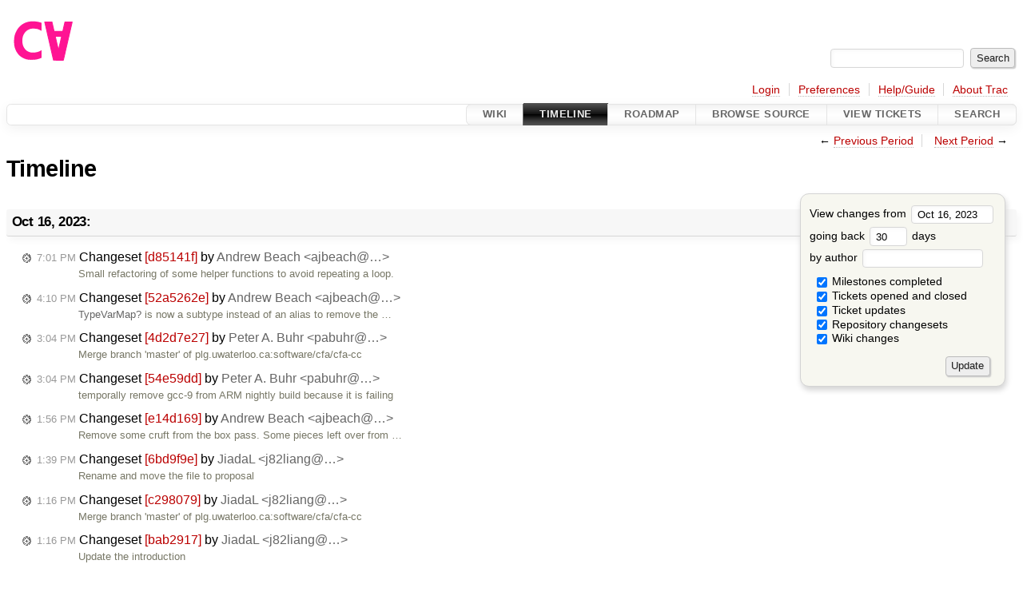

--- FILE ---
content_type: text/html;charset=utf-8
request_url: https://cforall.uwaterloo.ca/trac/timeline?from=2023-10-16T08%3A09%3A41-04%3A00&precision=second
body_size: 9196
content:


<!DOCTYPE html>
<html lang="en-US">   <head>
    <!-- # block head (placeholder in theme.html) -->
    <!-- # block head (content inherited from layout.html) -->
    <title>
      Timeline
          – Cforall

    </title>

    <meta http-equiv="Content-Type" content="text/html; charset=UTF-8" />
    <meta http-equiv="X-UA-Compatible" content="IE=edge" />
    <!--[if IE]><script>
        if (/^#__msie303:/.test(window.location.hash))
        window.location.replace(window.location.hash.replace(/^#__msie303:/, '#'));
        </script><![endif]-->

    <link rel="start"  href="/trac/wiki" />
    <link rel="search"  href="/trac/search" />
    <link rel="help"  href="/trac/wiki/TracGuide" />
    <link rel="stylesheet"  href="/trac/chrome/common/css/trac.css" type="text/css" />
    <link rel="stylesheet"  href="/trac/chrome/common/css/timeline.css" type="text/css" />
    <link rel="stylesheet"  href="/trac/chrome/common/css/jquery-ui/jquery-ui.css" type="text/css" />
    <link rel="stylesheet"  href="/trac/chrome/common/css/jquery-ui-addons.css" type="text/css" />
    <link rel="icon"  href="/trac/chrome/common/trac.ico" type="image/x-icon" />
    <link rel="alternate"  class="rss" href="/trac/timeline?milestone=on&amp;ticket=on&amp;ticket_details=on&amp;changeset=on&amp;wiki=on&amp;authors=&amp;daysback=90&amp;format=rss&amp;max=50" title="RSS Feed" type="application/rss+xml" />
    <link rel="prev"  href="/trac/timeline?authors=&amp;daysback=30&amp;from=2023-09-15" title="Previous Period" />
    <link rel="next"  href="/trac/timeline?authors=&amp;daysback=30&amp;from=2023-11-16" title="Next Period" />
    <noscript>
      <style>
        .trac-noscript { display: none !important }
      </style>     </noscript>
    <link type="application/opensearchdescription+xml" rel="search"
          href="/trac/search/opensearch"
          title="Search Cforall"/>
    <script>
      var jquery_ui={"ampm":true,"date_format":"M d, yy","day_names":{"abbreviated":["Sun","Mon","Tue","Wed","Thu","Fri","Sat"],"narrow":["S","M","T","W","T","F","S"],"wide":["Sunday","Monday","Tuesday","Wednesday","Thursday","Friday","Saturday"]},"default_timezone":-300,"first_week_day":0,"month_names":{"abbreviated":["Jan","Feb","Mar","Apr","May","Jun","Jul","Aug","Sep","Oct","Nov","Dec"],"wide":["January","February","March","April","May","June","July","August","September","October","November","December"]},"period_names":{"am":["AM","AM"],"pm":["PM","PM"]},"show_timezone":false,"time_format":"h:mm:ss TT","timepicker_separator":", ","timezone_iso8601":false,"timezone_list":null};
    </script>
    <script src="/trac/chrome/common/js/jquery.js"></script>
    <script src="/trac/chrome/common/js/babel.js"></script>
    <script src="/trac/chrome/common/js/trac.js"></script>
    <script src="/trac/chrome/common/js/search.js"></script>
    <script src="/trac/chrome/common/js/folding.js"></script>
    <script src="/trac/chrome/common/js/jquery-ui.js"></script>
    <script src="/trac/chrome/common/js/jquery-ui-addons.js"></script>
    <script src="/trac/chrome/common/js/jquery-ui-i18n.js"></script>
    <script>
      jQuery(function($) {
        $(".trac-autofocus").focus();
        $(".trac-target-new").attr("target", "_blank");
        if ($.ui) { /* is jquery-ui added? */
          $(".trac-datepicker:not([readonly])")
            .prop("autocomplete", "off").datepicker();
          // Input current date when today is pressed.
          var _goToToday = $.datepicker._gotoToday;
          $.datepicker._gotoToday = function(id) {
            _goToToday.call(this, id);
            this._selectDate(id)
          };
          $(".trac-datetimepicker:not([readonly])")
            .prop("autocomplete", "off").datetimepicker();
        }
        $(".trac-disable").disableSubmit(".trac-disable-determinant");
        setTimeout(function() { $(".trac-scroll").scrollToTop() }, 1);
        $(".trac-disable-on-submit").disableOnSubmit();
      });
    </script>
    <!--   # include 'site_head.html' (layout.html) -->
    <!--   end of site_head.html -->
    <!-- # endblock head (content inherited from layout.html) -->
    <!-- # endblock head (placeholder in theme.html) -->
  </head> 
  <body>
    <!-- # block body (content inherited from theme.html) -->
    <!--   # include 'site_header.html' (theme.html) -->
    <!--   end of site_header.html -->

    <div id="banner">
      <div id="header">
        <a id="logo"
           href="/">
          <img  alt="Cforall" src="/trac/chrome/site/logo.svg" /></a>


      </div>
      <form id="search" action="/trac/search" method="get">
        <div>
          <label for="proj-search">Search:</label>
          <input type="text" id="proj-search" name="q" size="18"
                  value="" />
          <input type="submit" value="Search" />
        </div>
      </form>
          <div id="metanav" class="nav">
      <ul><li  class="first"><a href="/trac/login">Login</a></li><li ><a href="/trac/prefs">Preferences</a></li><li ><a href="/trac/wiki/TracGuide">Help/Guide</a></li><li  class="last"><a href="/trac/about">About Trac</a></li></ul>
    </div>

    </div>
        <div id="mainnav" class="nav">
      <ul><li  class="first"><a href="/trac/wiki">Wiki</a></li><li  class="active"><a href="/trac/timeline">Timeline</a></li><li ><a href="/trac/roadmap">Roadmap</a></li><li ><a href="/trac/browser">Browse Source</a></li><li ><a href="/trac/report">View Tickets</a></li><li  class="last"><a href="/trac/search">Search</a></li></ul>
    </div>


    <div id="main"
         >
      <div id="ctxtnav" class="nav">
        <h2>Context Navigation</h2>
        <ul>
          <li  class="first"><span>&larr; <a class="prev" href="/trac/timeline?authors=&amp;daysback=30&amp;from=2023-09-15" title="Previous Period">Previous Period</a></span></li>
          <li  class="last"><span><a class="next" href="/trac/timeline?authors=&amp;daysback=30&amp;from=2023-11-16" title="Next Period">Next Period</a> &rarr;</span></li>
        </ul>
        <hr />
      </div>

      

      

      <!-- # block content (placeholder in theme.html) -->
    <div id="content" class="timeline">

      <h1>Timeline</h1>

      <form id="prefs" method="get" action="/trac/timeline">
        <div>
<label>View changes from           <input type="text" id="fromdate" class="trac-datepicker" size="10"
                 name="from" value="Oct 16, 2023" />
</label> <br /> <label>going back           <input type="text" size="3" name="daysback" value="30" />
 days</label> <br /> <label>by author           <input type="text" size="16" name="authors" value="" />
</label>        </div>
        <fieldset>
          <label>
            <input type="checkbox" name="milestone"
                    checked="checked"/> Milestones completed
          </label>
          <label>
            <input type="checkbox" name="ticket"
                    checked="checked"/> Tickets opened and closed
          </label>
          <label>
            <input type="checkbox" name="ticket_details"
                    checked="checked"/> Ticket updates
          </label>
          <label>
            <input type="checkbox" name="changeset"
                    checked="checked"/> Repository changesets
          </label>
          <label>
            <input type="checkbox" name="wiki"
                    checked="checked"/> Wiki changes
          </label>
        </fieldset>
        <div class="buttons">
          <input type="submit" name="update" value="Update" />
        </div>
      </form>

      <h2>Oct 16, 2023: </h2>
      <dl >
        <dt class="changeset">
          <a href="/trac/changeset/d85141f3646aaab49810e9f41dfae72e33616e5d">
            <span class="time">7:01 PM</span>
 Changeset <em>[d85141f]</em> by <span class="trac-author">Andrew Beach &lt;ajbeach@…&gt;</span>          </a>
        </dt>
        <dd class="changeset">
          Small refactoring of some helper functions to avoid repeating a loop.
        </dd>
        <dt class="changeset">
          <a href="/trac/changeset/52a5262e330888e3eb665835b9682e7130ded8a1">
            <span class="time">4:10 PM</span>
 Changeset <em>[52a5262e]</em> by <span class="trac-author">Andrew Beach &lt;ajbeach@…&gt;</span>          </a>
        </dt>
        <dd class="changeset">
          <a class="missing wiki">TypeVarMap</a> is now a subtype instead of an alias to remove the …
        </dd>
        <dt class="changeset">
          <a href="/trac/changeset/4d2d7e27e4d8dc2800e43c5566536e0edfca4b99">
            <span class="time">3:04 PM</span>
 Changeset <em>[4d2d7e27]</em> by <span class="trac-author">Peter A. Buhr &lt;pabuhr@…&gt;</span>          </a>
        </dt>
        <dd class="changeset">
          Merge branch 'master' of plg.uwaterloo.ca:software/cfa/cfa-cc
        </dd>
        <dt class="changeset">
          <a href="/trac/changeset/54e59dd2e6955d2e344a0130432fcbcf43dcb1ea">
            <span class="time">3:04 PM</span>
 Changeset <em>[54e59dd]</em> by <span class="trac-author">Peter A. Buhr &lt;pabuhr@…&gt;</span>          </a>
        </dt>
        <dd class="changeset">
          temporally remove gcc-9 from ARM nightly build because it is failing
        </dd>
        <dt class="changeset">
          <a href="/trac/changeset/e14d169a3f955b39b55dd5e651587d1b18aab9bb">
            <span class="time">1:56 PM</span>
 Changeset <em>[e14d169]</em> by <span class="trac-author">Andrew Beach &lt;ajbeach@…&gt;</span>          </a>
        </dt>
        <dd class="changeset">
          Remove some cruft from the box pass. Some pieces left over from …
        </dd>
        <dt class="changeset">
          <a href="/trac/changeset/6bd9f9e171271e7c6ac898b1dbf78fc75e68e592">
            <span class="time">1:39 PM</span>
 Changeset <em>[6bd9f9e]</em> by <span class="trac-author">JiadaL &lt;j82liang@…&gt;</span>          </a>
        </dt>
        <dd class="changeset">
          Rename and move the file to proposal
        </dd>
        <dt class="changeset">
          <a href="/trac/changeset/c29807939afb9f148dfc1f67e1395763715b22d4">
            <span class="time">1:16 PM</span>
 Changeset <em>[c298079]</em> by <span class="trac-author">JiadaL &lt;j82liang@…&gt;</span>          </a>
        </dt>
        <dd class="changeset">
          Merge branch 'master' of plg.uwaterloo.ca:software/cfa/cfa-cc
        </dd>
        <dt class="changeset">
          <a href="/trac/changeset/bab2917ddf427236b02c457fe13904bbca581868">
            <span class="time">1:16 PM</span>
 Changeset <em>[bab2917]</em> by <span class="trac-author">JiadaL &lt;j82liang@…&gt;</span>          </a>
        </dt>
        <dd class="changeset">
          Update the introduction
        </dd>
        <dt class="changeset">
          <a href="/trac/changeset/61e5d998091dfd12ea60e1fee02afb30670df0f3">
            <span class="time">10:24 AM</span>
 Changeset <em>[61e5d99]</em> by <span class="trac-author">Andrew Beach &lt;ajbeach@…&gt;</span>          </a>
        </dt>
        <dd class="changeset">
          Boxing no longer passes layout information about polymorphic types in …
        </dd>
        <dt class="changeset">
          <a href="/trac/changeset/a97b9ed3c1ef2940db3bc2e85497a8b1a674d78d">
            <span class="time">8:09 AM</span>
 Changeset <em>[a97b9ed]</em> by <span class="trac-author">Peter A. Buhr &lt;pabuhr@…&gt;</span>          </a>
        </dt>
        <dd class="changeset">
          Merge branch 'master' of plg.uwaterloo.ca:software/cfa/cfa-cc
        </dd>
        <dt class="changeset highlight">
          <a href="/trac/changeset/946a6e4d6e22aa9ec049796a1ac9b96286d7e852">
            <span class="time">8:09 AM</span>
 Changeset <em>[946a6e4]</em> by <span class="trac-author">Peter A. Buhr &lt;pabuhr@…&gt;</span>          </a>
        </dt>
        <dd class="changeset highlight">
          updates to the uC++toCFA cheat sheet
        </dd>
      </dl>
      <h2>Oct 13, 2023: </h2>
      <dl >
        <dt class="changeset">
          <a href="/trac/changeset/8cbe732066c1d0d00e6d6622a2e8b5a6b1f72c45">
            <span class="time">7:13 PM</span>
 Changeset <em>[8cbe732]</em> by <span class="trac-author">JiadaL &lt;j82liang@…&gt;</span>          </a>
        </dt>
        <dd class="changeset">
          Merge branch 'master' of plg.uwaterloo.ca:software/cfa/cfa-cc
        </dd>
        <dt class="changeset">
          <a href="/trac/changeset/85034edc709b6220ea9dabc9a07efab793e34dab">
            <span class="time">7:13 PM</span>
 Changeset <em>[85034ed]</em> by <span class="trac-author">JiadaL &lt;j82liang@…&gt;</span>          </a>
        </dt>
        <dd class="changeset">
          Initial commit
        </dd>
        <dt class="changeset">
          <a href="/trac/changeset/0bf0b9780fde0c94b2f64272197674ee7f3e3618">
            <span class="time">10:10 AM</span>
 Changeset <em>[0bf0b978]</em> by <span class="trac-author">Andrew Beach &lt;ajbeach@…&gt;</span>          </a>
        </dt>
        <dd class="changeset">
          Layout function builds its entire parameter list before creating the …
        </dd>
      </dl>
      <h2>Oct 12, 2023: </h2>
      <dl >
        <dt class="changeset">
          <a href="/trac/changeset/e85a72b8af411168ff8c331b0a5810e02b5c3e10">
            <span class="time">5:57 PM</span>
 Changeset <em>[e85a72b8]</em> by <span class="trac-author">Peter A. Buhr &lt;pabuhr@…&gt;</span>          </a>
        </dt>
        <dd class="changeset">
          change valide (French) to valid (English)
        </dd>
        <dt class="changeset">
          <a href="/trac/changeset/80f87035a9dcd08303cef2df5c82e1054133ec3f">
            <span class="time">5:39 PM</span>
 Changeset <em>[80f8703]</em> by <span class="trac-author">Peter A. Buhr &lt;pabuhr@…&gt;</span>          </a>
        </dt>
        <dd class="changeset">
          temporary fix to linkonce problem by changing -7 to 7 so …
        </dd>
        <dt class="changeset">
          <a href="/trac/changeset/02c5880ef5e449eff27c777e52cfa666f96c142e">
            <span class="time">4:03 PM</span>
 Changeset <em>[02c5880]</em> by <span class="trac-author">caparsons &lt;caparson@…&gt;</span>          </a>
        </dt>
        <dd class="changeset">
          Added fence after channel handoff to prevent reordering on the arm …
        </dd>
        <dt class="changeset">
          <a href="/trac/changeset/4604bf56d050ff3c2749ece641e74766fd192965">
            <span class="time">10:35 AM</span>
 Changeset <em>[4604bf5]</em> by <span class="trac-author">Andrew Beach &lt;ajbeach@…&gt;</span>          </a>
        </dt>
        <dd class="changeset">
          Clean-up of some names and comments. Removed some TODO comments which …
        </dd>
      </dl>
      <h2>Oct 10, 2023: </h2>
      <dl >
        <dt class="changeset">
          <a href="/trac/changeset/cf3da24e082d37af956e24da04627a0f26be77f7">
            <span class="time">11:42 AM</span>
 Changeset <em>[cf3da24]</em> by <span class="trac-author">Andrew Beach &lt;ajbeach@…&gt;</span>          </a>
        </dt>
        <dd class="changeset">
          Fixed up some whitespace. Pretty minor stuff mostly.
        </dd>
      </dl>
      <h2>Oct 9, 2023: </h2>
      <dl >
        <dt class="changeset">
          <a href="/trac/changeset/ee9ad4067d87f93f95150db093d5d9dc0266eecd">
            <span class="time">1:02 PM</span>
 Changeset <em>[ee9ad40]</em> by <span class="trac-author">caparsons &lt;caparson@…&gt;</span>          </a>
        </dt>
        <dd class="changeset">
          Changed cofor files to support the corun statement
        </dd>
        <dt class="changeset">
          <a href="/trac/changeset/72b518fc0f393f86bf6bb43b0dd79189e24e9cf3">
            <span class="time">1:01 PM</span>
 Changeset <em>[72b518fc]</em> by <span class="trac-author">caparsons &lt;caparson@…&gt;</span>          </a>
        </dt>
        <dd class="changeset">
          added error message for using corun statements without including the …
        </dd>
        <dt class="changeset">
          <a href="/trac/changeset/26dfce52332df62429fa7390b91f00feffeef931">
            <span class="time">12:56 PM</span>
 Changeset <em>[26dfce5]</em> by <span class="trac-author">caparsons &lt;caparson@…&gt;</span>          </a>
        </dt>
        <dd class="changeset">
          Updated cofor test to use new corun statement
        </dd>
        <dt class="changeset">
          <a href="/trac/changeset/eb779d5ca94c2de1db899969438189f4b2c05b4b">
            <span class="time">12:55 PM</span>
 Changeset <em>[eb779d5]</em> by <span class="trac-author">caparsons &lt;caparson@…&gt;</span>          </a>
        </dt>
        <dd class="changeset">
          Implemented corun statement
        </dd>
        <dt class="changeset">
          <a href="/trac/changeset/0d49efb94c4526e735efdb8e90144d4d8dfbe53f">
            <span class="time">8:02 AM</span>
 Changeset <em>[0d49efb]</em> by <span class="trac-author">Peter A. Buhr &lt;pabuhr@…&gt;</span>          </a>
        </dt>
        <dd class="changeset">
          allow precision &lt; 3 for manipulator eng
        </dd>
        <dt class="changeset">
          <a href="/trac/changeset/481766296fe4394f82117f8f69f0ddbef01b88de">
            <span class="time">7:43 AM</span>
 Changeset <em>[4817662]</em> by <span class="trac-author">Peter A. Buhr &lt;pabuhr@…&gt;</span>          </a>
        </dt>
        <dd class="changeset">
          Merge branch 'master' of plg.uwaterloo.ca:software/cfa/cfa-cc
        </dd>
      </dl>
      <h2>Oct 8, 2023: </h2>
      <dl >
        <dt class="changeset">
          <a href="/trac/changeset/8bc67cf405f7b23687e5b72a5ae6f83508031552">
            <span class="time">10:53 PM</span>
 Changeset <em>[8bc67cf]</em> by <span class="trac-author">Peter A. Buhr &lt;pabuhr@…&gt;</span>          </a>
        </dt>
        <dd class="changeset">
          formatting, SKULLDUGGERY to remove spurious free-nonheap-object warning
        </dd>
        <dt class="changeset">
          <a href="/trac/changeset/d3652dff49964cd0e31a788e5a2cfb4c84d10393">
            <span class="time">10:31 AM</span>
 Changeset <em>[d3652df]</em> by <span class="trac-author">Andrew Beach &lt;ajbeach@…&gt;</span>          </a>
        </dt>
        <dd class="changeset">
          Took the new <a class="missing wiki">EraseWith</a> pass out of the box pass. It might be able to …
        </dd>
        <dt class="changeset">
          <a href="/trac/changeset/be8ee65fef9319bb637113af27f4d0bd050d436c">
            <span class="time">9:55 AM</span>
 Changeset <em>[be8ee65]</em> by <span class="trac-author">Peter A. Buhr &lt;pabuhr@…&gt;</span>          </a>
        </dt>
        <dd class="changeset">
          change host from arm64 to aarch64 for ARM nightly build
        </dd>
        <dt class="changeset">
          <a href="/trac/changeset/3770b878b87dbf362149f41eaf747963e99f1456">
            <span class="time">9:37 AM</span>
 Changeset <em>[3770b87]</em> by <span class="trac-author">Peter A. Buhr &lt;pabuhr@…&gt;</span>          </a>
        </dt>
        <dd class="changeset">
          formatting, add PRNG copy to checkpoint PRNG state, remove autogen …
        </dd>
        <dt class="changeset">
          <a href="/trac/changeset/92211d92c6ec040dbeac6af717baf10d4901a037">
            <span class="time">9:35 AM</span>
 Changeset <em>[92211d9]</em> by <span class="trac-author">Peter A. Buhr &lt;pabuhr@…&gt;</span>          </a>
        </dt>
        <dd class="changeset">
          formatting
        </dd>
        <dt class="changeset">
          <a href="/trac/changeset/f45772e5fc7588ce4b4d41eec7a4b10562a2475f">
            <span class="time">9:14 AM</span>
 Changeset <em>[f45772e]</em> by <span class="trac-author">Peter A. Buhr &lt;pabuhr@…&gt;</span>          </a>
        </dt>
        <dd class="changeset">
          Merge branch 'master' of plg.uwaterloo.ca:software/cfa/cfa-cc
        </dd>
      </dl>
      <h2>Oct 7, 2023: </h2>
      <dl >
        <dt class="changeset">
          <a href="/trac/changeset/9689e541eaedea67a7640f9e922bdf6d1c40157e">
            <span class="time">3:41 PM</span>
 Changeset <em>[9689e54]</em> by <span class="trac-author">Peter A. Buhr &lt;pabuhr@…&gt;</span>          </a>
        </dt>
        <dd class="changeset">
          formatting
        </dd>
        <dt class="changeset">
          <a href="/trac/changeset/8e860a77fa3346fad79afe13ed44f8c8970444b8">
            <span class="time">3:40 PM</span>
 Changeset <em>[8e860a7]</em> by <span class="trac-author">Peter A. Buhr &lt;pabuhr@…&gt;</span>          </a>
        </dt>
        <dd class="changeset">
          fix typing mistake: arm4 to arm64
        </dd>
        <dt class="changeset">
          <a href="/trac/changeset/7d128cb8cbeac82980aa4940266ee24f83f0ba23">
            <span class="time">1:55 PM</span>
 Changeset <em>[7d128cb]</em> by <span class="trac-author">Peter A. Buhr &lt;pabuhr@…&gt;</span>          </a>
        </dt>
        <dd class="changeset">
          add ARM architecture to regression tests
        </dd>
        <dt class="changeset">
          <a href="/trac/changeset/299f4e0421eb06857a6573290db94bfa2739645a">
            <span class="time">1:53 PM</span>
 Changeset <em>[299f4e0]</em> by <span class="trac-author">Peter A. Buhr &lt;pabuhr@…&gt;</span>          </a>
        </dt>
        <dd class="changeset">
          add ARM architecture to nightly build
        </dd>
        <dt class="changeset">
          <a href="/trac/changeset/500a60f2169a161612b648db841e4aa6d1420d87">
            <span class="time">1:46 PM</span>
 Changeset <em>[500a60f]</em> by <span class="trac-author">Peter A. Buhr &lt;pabuhr@…&gt;</span>          </a>
        </dt>
        <dd class="changeset">
          add ARM architecture to nightly build
        </dd>
        <dt class="changeset">
          <a href="/trac/changeset/2261bcccc0eb496b4f1887e2e4e195acfed9524b">
            <span class="time">12:24 PM</span>
 Changeset <em>[2261bcc]</em> by <span class="trac-author">Peter A. Buhr &lt;pabuhr@…&gt;</span>          </a>
        </dt>
        <dd class="changeset">
          add arm64 to Jenkins nightly build
        </dd>
      </dl>
      <h2>Oct 6, 2023: </h2>
      <dl >
        <dt class="editedticket">
          <a href="/trac/ticket/284#comment:1">
            <span class="time">3:04 PM</span>
 Ticket <em title="defect: Cannot have multiple forward declarations of a polymorphic type (edit)">#284</em> (cfa-cc - Cannot have multiple forward declarations of a polymorphic type) updated by <span class="trac-author">mlbrooks</span>          </a>
        </dt>
        <dd class="editedticket">
          When fixed, update tests/errors/scope-type.cfa
        </dd>
        <dt class="changeset">
          <a href="/trac/changeset/4d860ea34731ff1d6c9c167ea3410d0e077fd040">
            <span class="time">2:58 PM</span>
 Changeset <em>[4d860ea3]</em> by <span class="trac-author">Michael Brooks &lt;mlbrooks@…&gt;</span>          </a>
        </dt>
        <dd class="changeset">
          Fix compiler bug where duplicate type declarations caused crash.

And …
        </dd>
        <dt class="newticket">
          <a href="/trac/ticket/284">
            <span class="time">2:56 PM</span>
 Ticket <em title="defect: Cannot have multiple forward declarations of a polymorphic type (new)">#284</em> (cfa-cc - Cannot have multiple forward declarations of a polymorphic type) created by <span class="trac-author">mlbrooks</span>          </a>
        </dt>
        <dd class="newticket">
           […]
Expected: Allowed
Actual: Compilation error on second …
        </dd>
      </dl>
      <h2>Oct 5, 2023: </h2>
      <dl >
        <dt class="changeset">
          <a href="/trac/changeset/0860d9c0c788c565776cbf08f223cede6a4d6ebc">
            <span class="time">4:17 PM</span>
 Changeset <em>[0860d9c]</em> by <span class="trac-author">Michael Brooks &lt;mlbrooks@…&gt;</span>          </a>
        </dt>
        <dd class="changeset">
          Fix read-to-variable-length-string cases when internal buffer fills.
 …
        </dd>
        <dt class="changeset">
          <a href="/trac/changeset/b67b6322c8f003229f94dfa2140f1d5b55e74cbe">
            <span class="time">2:49 PM</span>
 Changeset <em>[b67b632]</em> by <span class="trac-author">Michael Brooks &lt;mlbrooks@…&gt;</span>          </a>
        </dt>
        <dd class="changeset">
          Merge branch 'master' of plg.uwaterloo.ca:software/cfa/cfa-cc
        </dd>
        <dt class="changeset">
          <a href="/trac/changeset/097c8d0db2c39c0fca0eb36f369aea4b09227342">
            <span class="time">2:47 PM</span>
 Changeset <em>[097c8d0]</em> by <span class="trac-author">Andrew Beach &lt;ajbeach@…&gt;</span>          </a>
        </dt>
        <dd class="changeset">
          Fixes to Box pass's <a class="missing wiki">DeclAdapter</a>. The two largest are: Only local …
        </dd>
        <dt class="changeset">
          <a href="/trac/changeset/8cffa4f21ad8d447fa5f37d523e6acfb4906f3d0">
            <span class="time">2:30 PM</span>
 Changeset <em>[8cffa4f]</em> by <span class="trac-author">Michael Brooks &lt;mlbrooks@…&gt;</span>          </a>
        </dt>
        <dd class="changeset">
          Support match-failure reporting for string input.

On failed match, …
        </dd>
        <dt class="changeset">
          <a href="/trac/changeset/bf1cbde8549594a47893ee6d678e5552340e47a3">
            <span class="time">1:50 PM</span>
 Changeset <em>[bf1cbde]</em> by <span class="trac-author">Michael Brooks &lt;mlbrooks@…&gt;</span>          </a>
        </dt>
        <dd class="changeset">
          Implement "scanset" semantics for manipulator <code>skip</code>, in place of …
        </dd>
        <dt class="changeset">
          <a href="/trac/changeset/04db9f67a6831b461e75e0c77e20333279541951">
            <span class="time">11:27 AM</span>
 Changeset <em>[04db9f6]</em> by <span class="trac-author">Andrew Beach &lt;ajbeach@…&gt;</span>          </a>
        </dt>
        <dd class="changeset">
          Updated some documentation about the Instantiate Generic pass.
        </dd>
      </dl>
      <h2>Oct 4, 2023: </h2>
      <dl >
        <dt class="changeset">
          <a href="/trac/changeset/045cda3e622c6be55873852ec248feb1e565921f">
            <span class="time">5:30 PM</span>
 Changeset <em>[045cda3]</em> by <span class="trac-author">Andrew Beach &lt;ajbeach@…&gt;</span>          </a>
        </dt>
        <dd class="changeset">
          First clean-up pass on box pass. Some of it is stuff that could have …
        </dd>
        <dt class="changeset">
          <a href="/trac/changeset/15b5abac85a377b252c458a49494f936bb5d33a1">
            <span class="time">4:55 PM</span>
 Changeset <em>[15b5abac]</em> by <span class="trac-author">Peter A. Buhr &lt;pabuhr@…&gt;</span>          </a>
        </dt>
        <dd class="changeset">
          increase timeout in test.py from 180 to 240 seconds to deal with long …
        </dd>
        <dt class="changeset">
          <a href="/trac/changeset/3cbe3208a46cac04121664ab55595e2679b6dcb3">
            <span class="time">11:04 AM</span>
 Changeset <em>[3cbe320]</em> by <span class="trac-author">Andrew Beach &lt;ajbeach@…&gt;</span>          </a>
        </dt>
        <dd class="changeset">
          Translated the Link-Once pass to the new ast.
        </dd>
      </dl>
      <h2>Oct 3, 2023: </h2>
      <dl >
        <dt class="changeset">
          <a href="/trac/changeset/cf34e82e233faaa9343ac3f85950003f225fd94f">
            <span class="time">5:31 PM</span>
 Changeset <em>[cf34e82]</em> by <span class="trac-author">Peter A. Buhr &lt;pabuhr@…&gt;</span>          </a>
        </dt>
        <dd class="changeset">
          Merge branch 'master' of plg.uwaterloo.ca:software/cfa/cfa-cc
        </dd>
        <dt class="changeset">
          <a href="/trac/changeset/11ab0b4ac211d6b0761a6a74682cd8bc401333bc">
            <span class="time">5:31 PM</span>
 Changeset <em>[11ab0b4a]</em> by <span class="trac-author">Peter A. Buhr &lt;pabuhr@…&gt;</span>          </a>
        </dt>
        <dd class="changeset">
          add corun/cofor statement, update old cofor
        </dd>
        <dt class="changeset">
          <a href="/trac/changeset/1ee0a4da6df699e50439c9b01f6f487ba705f8d9">
            <span class="time">10:58 AM</span>
 Changeset <em>[1ee0a4da]</em> by <span class="trac-author">Andrew Beach &lt;ajbeach@…&gt;</span>          </a>
        </dt>
        <dd class="changeset">
          Translated the box pass to the new AST. This includes direct as …
        </dd>
      </dl>
      <h2>Oct 2, 2023: </h2>
      <dl >
        <dt class="changeset">
          <a href="/trac/changeset/46f9f02bd06750dbc49b83f398a288ba5d368f79">
            <span class="time">5:27 PM</span>
 Changeset <em>[46f9f02]</em> by <span class="trac-author">Peter A. Buhr &lt;pabuhr@…&gt;</span>          </a>
        </dt>
        <dd class="changeset">
          add keywords alignas, alignof, static_assert, and thread_local
        </dd>
        <dt class="changeset">
          <a href="/trac/changeset/cfcbd03a26bc8ebcb086a967f417e73b4dcd2ef6">
            <span class="time">3:12 PM</span>
 Changeset <em>[cfcbd03]</em> by <span class="trac-author">Peter A. Buhr &lt;pabuhr@…&gt;</span>          </a>
        </dt>
        <dd class="changeset">
          Merge branch 'master' of plg.uwaterloo.ca:software/cfa/cfa-cc
        </dd>
        <dt class="changeset">
          <a href="/trac/changeset/5b4dacf3b0701ef82d8182ecca8906f276c9c058">
            <span class="time">3:11 PM</span>
 Changeset <em>[5b4dacf]</em> by <span class="trac-author">Peter A. Buhr &lt;pabuhr@…&gt;</span>          </a>
        </dt>
        <dd class="changeset">
          general updates to the Cforall user manual
        </dd>
        <dt class="changeset">
          <a href="/trac/changeset/4e2a57ff981bba930d52f02c5216ff9e5b75d092">
            <span class="time">3:10 PM</span>
 Changeset <em>[4e2a57ff]</em> by <span class="trac-author">Peter A. Buhr &lt;pabuhr@…&gt;</span>          </a>
        </dt>
        <dd class="changeset">
          add command setgcolumn to set lstlisting comment-column alignment, …
        </dd>
        <dt class="changeset">
          <a href="/trac/changeset/adaf062d58aa37cb2264eeea65562f4268b12bce">
            <span class="time">2:59 PM</span>
 Changeset <em>[adaf062]</em> by <span class="trac-author">Peter A. Buhr &lt;pabuhr@…&gt;</span>          </a>
        </dt>
        <dd class="changeset">
          update citation entry
        </dd>
        <dt class="changeset">
          <a href="/trac/changeset/562a711b7a5bf91b98e7b5dd6c17a4b4003f8e65">
            <span class="time">2:58 PM</span>
 Changeset <em>[562a711]</em> by <span class="trac-author">Peter A. Buhr &lt;pabuhr@…&gt;</span>          </a>
        </dt>
        <dd class="changeset">
          add keyword _Exception to uC++ lstlisting
        </dd>
        <dt class="changeset">
          <a href="/trac/changeset/8514bcf8ef7c43f89a87762cbc1b2daf22c2a06b">
            <span class="time">9:42 AM</span>
 Changeset <em>[8514bcf8]</em> by <span class="trac-author">Peter A. Buhr &lt;pabuhr@…&gt;</span>          </a>
        </dt>
        <dd class="changeset">
          create ARM test results for hotpotato
        </dd>
        <dt class="changeset">
          <a href="/trac/changeset/8f570f19325f0f61fa977a32433ce8732e6c6826">
            <span class="time">9:25 AM</span>
 Changeset <em>[8f570f1]</em> by <span class="trac-author">Peter A. Buhr &lt;pabuhr@…&gt;</span>          </a>
        </dt>
        <dd class="changeset">
          create 32-bit test results for hotpotato
        </dd>
        <dt class="changeset">
          <a href="/trac/changeset/16b5d11d3e2ecfacee158ef3099f5d2755e4fa56">
            <span class="time">9:07 AM</span>
 Changeset <em>[16b5d11]</em> by <span class="trac-author">Peter A. Buhr &lt;pabuhr@…&gt;</span>          </a>
        </dt>
        <dd class="changeset">
          make hotpotato test 32/64-bit specific due to different prng
        </dd>
      </dl>
      <h2>Oct 1, 2023: </h2>
      <dl >
        <dt class="changeset">
          <a href="/trac/changeset/7a925a41a1a11e36e1066349f121f6d9e8d91246">
            <span class="time">12:29 PM</span>
 Changeset <em>[7a925a41]</em> by <span class="trac-author">caparsons &lt;caparson@…&gt;</span>          </a>
        </dt>
        <dd class="changeset">
          final hotpotato cleanup, removed two unneeded routines from explicit …
        </dd>
        <dt class="changeset">
          <a href="/trac/changeset/26be85438f73872e884a2eaebfd4228b2fb121f4">
            <span class="time">12:25 PM</span>
 Changeset <em>[26be854]</em> by <span class="trac-author">caparsons &lt;caparson@…&gt;</span>          </a>
        </dt>
        <dd class="changeset">
          a bit of cleanup of the hotpotato tests
        </dd>
        <dt class="changeset">
          <a href="/trac/changeset/fd775ae85b3364a2f91fb35d504516f1b1ca8bc9">
            <span class="time">12:06 PM</span>
 Changeset <em>[fd775ae]</em> by <span class="trac-author">caparsons &lt;caparson@…&gt;</span>          </a>
        </dt>
        <dd class="changeset">
          added hotpotato non-local ehm test in both enable/disable and poll flavours
        </dd>
        <dt class="changeset">
          <a href="/trac/changeset/147a13713859918db362fb5a2ae1a35a176c6f24">
            <span class="time">12:05 PM</span>
 Changeset <em>[147a137]</em> by <span class="trac-author">caparsons &lt;caparson@…&gt;</span>          </a>
        </dt>
        <dd class="changeset">
          added enable/disable ehm with no params for coroutines
        </dd>
      </dl>
      <h2>Sep 30, 2023: </h2>
      <dl >
        <dt class="changeset">
          <a href="/trac/changeset/1e7a765a26e6c0887cc363e77372e27b59e794f0">
            <span class="time">10:36 PM</span>
 Changeset <em>[1e7a765]</em> by <span class="trac-author">Peter A. Buhr &lt;pabuhr@…&gt;</span>          </a>
        </dt>
        <dd class="changeset">
          fix lock/unlock for heap statistic-mode
        </dd>
      </dl>
      <h2>Sep 28, 2023: </h2>
      <dl >
        <dt class="changeset">
          <a href="/trac/changeset/0bb64bfa366d4c2de17f964b30503dd4d796b833">
            <span class="time">10:44 PM</span>
 Changeset <em>[0bb64bfa]</em> by <span class="trac-author">Peter A. Buhr &lt;pabuhr@…&gt;</span>          </a>
        </dt>
        <dd class="changeset">
          update tiobe index, update new command-line documentation
        </dd>
        <dt class="changeset">
          <a href="/trac/changeset/12f671e9b6c11438e66926538f5f70ed5c24732b">
            <span class="time">10:43 PM</span>
 Changeset <em>[12f671e]</em> by <span class="trac-author">Peter A. Buhr &lt;pabuhr@…&gt;</span>          </a>
        </dt>
        <dd class="changeset">
          tweak comments for CFA comand-line options
        </dd>
        <dt class="changeset">
          <a href="/trac/changeset/5f917740015e3b812e7b13a9878af7d22ead577c">
            <span class="time">10:04 PM</span>
 Changeset <em>[5f917740]</em> by <span class="trac-author">Peter A. Buhr &lt;pabuhr@…&gt;</span>          </a>
        </dt>
        <dd class="changeset">
          update help message from main.cc
        </dd>
        <dt class="changeset">
          <a href="/trac/changeset/c2d728c9047b28fc91fdc250859ca43f7c4c6f54">
            <span class="time">10:03 PM</span>
 Changeset <em>[c2d728c]</em> by <span class="trac-author">Peter A. Buhr &lt;pabuhr@…&gt;</span>          </a>
        </dt>
        <dd class="changeset">
          add using namespace std to cfa.cc
        </dd>
      </dl>
      <h2>Sep 27, 2023: </h2>
      <dl >
        <dt class="changeset">
          <a href="/trac/changeset/ca20b074a8fb67e7ee4344f193abafb5f6fc3d7e">
            <span class="time">10:07 PM</span>
 Changeset <em>[ca20b07]</em> by <span class="trac-author">Peter A. Buhr &lt;pabuhr@…&gt;</span>          </a>
        </dt>
        <dd class="changeset">
          Merge branch 'master' of plg.uwaterloo.ca:software/cfa/cfa-cc
        </dd>
        <dt class="changeset">
          <a href="/trac/changeset/7350330f5cd61b15d7b7d0bc6afa0bbe37c42c7d">
            <span class="time">9:56 PM</span>
 Changeset <em>[7350330f]</em> by <span class="trac-author">Peter A. Buhr &lt;pabuhr@…&gt;</span>          </a>
        </dt>
        <dd class="changeset">
          formatting, remove unnecessary use of c_str(), add better debug …
        </dd>
      </dl>
      <h2>Sep 25, 2023: </h2>
      <dl >
        <dt class="changeset">
          <a href="/trac/changeset/f033d018f2ee7e05431e99954b470801d2565813">
            <span class="time">12:52 PM</span>
 Changeset <em>[f033d01]</em> by <span class="trac-author">JiadaL &lt;j82liang@…&gt;</span>          </a>
        </dt>
        <dd class="changeset">
          Fix typo{
        </dd>
        <dt class="changeset">
          <a href="/trac/changeset/c7616dd57b3796b571bd770e6fa558a361be598a">
            <span class="time">2:52 AM</span>
 Changeset <em>[c7616dd]</em> by <span class="trac-author">JiadaL &lt;j82liang@…&gt;</span>          </a>
        </dt>
        <dd class="changeset">
          Fix designation value error
        </dd>
      </dl>
      <h2>Sep 23, 2023: </h2>
      <dl >
        <dt class="changeset">
          <a href="/trac/changeset/62c6cfaf8147ef610d4866b0bb7a89559ad3adb4">
            <span class="time">10:50 PM</span>
 Changeset <em>[62c6cfa]</em> by <span class="trac-author">JiadaL &lt;j82liang@…&gt;</span>          </a>
        </dt>
        <dd class="changeset">
          Revert "Fix designator value in enumerated array and implemented …
        </dd>
      </dl>
      <h2>Sep 21, 2023: </h2>
      <dl >
        <dt class="changeset">
          <a href="/trac/changeset/deda7e6002cc711be5c0af09984cec24300d5990">
            <span class="time">10:15 PM</span>
 Changeset <em>[deda7e6]</em> by <span class="trac-author">JiadaL &lt;j82liang@…&gt;</span>          </a>
        </dt>
        <dd class="changeset">
          Merge branch 'master' of plg.uwaterloo.ca:software/cfa/cfa-cc
        </dd>
        <dt class="changeset">
          <a href="/trac/changeset/c1e66d966aadf6846330871033458d4a398bd576">
            <span class="time">10:15 PM</span>
 Changeset <em>[c1e66d9]</em> by <span class="trac-author">JiadaL &lt;j82liang@…&gt;</span>          </a>
        </dt>
        <dd class="changeset">
          Fix designator value in enumerated array and implemented enumerated …
        </dd>
      </dl>
      <h2>Sep 19, 2023: </h2>
      <dl >
        <dt class="changeset">
          <a href="/trac/changeset/5a1ae14d260cbaf6348528c6b1ae616bd9df9b31">
            <span class="time">10:29 AM</span>
 Changeset <em>[5a1ae14]</em> by <span class="trac-author">Peter A. Buhr &lt;pabuhr@…&gt;</span>          </a>
        </dt>
        <dd class="changeset">
          remove superfluous inner_loop routine
        </dd>
        <dt class="changeset">
          <a href="/trac/changeset/b244fa8ebc69b1d4e0e659be0bd22d81cb1b5c04">
            <span class="time">10:28 AM</span>
 Changeset <em>[b244fa8]</em> by <span class="trac-author">Peter A. Buhr &lt;pabuhr@…&gt;</span>          </a>
        </dt>
        <dd class="changeset">
          formatting
        </dd>
        <dt class="changeset">
          <a href="/trac/changeset/60f69f01297f3a37eeaaa17df2a7cffdeb2444ea">
            <span class="time">10:27 AM</span>
 Changeset <em>[60f69f0]</em> by <span class="trac-author">Peter A. Buhr &lt;pabuhr@…&gt;</span>          </a>
        </dt>
        <dd class="changeset">
          formatting
        </dd>
        <dt class="changeset">
          <a href="/trac/changeset/e4c3819e836abd40e60fd4abf148f74913f1b85b">
            <span class="time">10:26 AM</span>
 Changeset <em>[e4c3819]</em> by <span class="trac-author">Peter A. Buhr &lt;pabuhr@…&gt;</span>          </a>
        </dt>
        <dd class="changeset">
          refactor cofor.hfa into cofor.cfa, adjust Makefile.am to handle cofor.cfa
        </dd>
      </dl>
      <h2>Sep 18, 2023: </h2>
      <dl >
        <dt class="changeset">
          <a href="/trac/changeset/a2c2363a574380db06d7194fc74622a5071aae38">
            <span class="time">10:21 AM</span>
 Changeset <em>[a2c2363]</em> by <span class="trac-author">caparsons &lt;caparson@…&gt;</span>          </a>
        </dt>
        <dd class="changeset">
          Merge branch 'master' of plg.uwaterloo.ca:software/cfa/cfa-cc
        </dd>
        <dt class="changeset">
          <a href="/trac/changeset/e3784a5091108f0d55c8a18a06008f9092acde3f">
            <span class="time">10:21 AM</span>
 Changeset <em>[e3784a50]</em> by <span class="trac-author">caparsons &lt;caparson@…&gt;</span>          </a>
        </dt>
        <dd class="changeset">
          updated cofor test to use macro
        </dd>
        <dt class="changeset">
          <a href="/trac/changeset/334e0cf23899bfd4df7f5e70210364de3265d541">
            <span class="time">10:21 AM</span>
 Changeset <em>[334e0cf2]</em> by <span class="trac-author">caparsons &lt;caparson@…&gt;</span>          </a>
        </dt>
        <dd class="changeset">
          added cofor macro
        </dd>
      </dl>
      <h2>Sep 17, 2023: </h2>
      <dl >
        <dt class="changeset">
          <a href="/trac/changeset/7edf912cbd74d5e5c4d9fd1c37e98e4fe117e7a4">
            <span class="time">10:17 PM</span>
 Changeset <em>[7edf912]</em> by <span class="trac-author">Peter A. Buhr &lt;pabuhr@…&gt;</span>          </a>
        </dt>
        <dd class="changeset">
          formatting, replace constructor calls with set_allocation calls
        </dd>
        <dt class="changeset">
          <a href="/trac/changeset/50be8af55788ecaebbb85845d1e11234cd6a5cb6">
            <span class="time">11:19 AM</span>
 Changeset <em>[50be8af5]</em> by <span class="trac-author">Peter A. Buhr &lt;pabuhr@…&gt;</span>          </a>
        </dt>
        <dd class="changeset">
          clean up command-line handling and I/O
        </dd>
        <dt class="changeset">
          <a href="/trac/changeset/697c957be6bf6545b625badf5b5dcf7f766e5f9d">
            <span class="time">11:13 AM</span>
 Changeset <em>[697c957]</em> by <span class="trac-author">Peter A. Buhr &lt;pabuhr@…&gt;</span>          </a>
        </dt>
        <dd class="changeset">
          add uC++toCFA document
        </dd>
      </dl>
<div class="trac-help">
  <strong>Note:</strong>
 See   <a href="/trac/wiki/TracTimeline">TracTimeline</a>
 for information about the timeline view.
</div>
    </div>
        <!-- # block content (content inherited from layout.html) -->
    <script type="text/javascript">
      jQuery("body").addClass("trac-has-js");
    </script>
    <div id="altlinks">
      <h3>Download in other formats:</h3>
      <ul>
        <li class="first last">
          <a rel="nofollow" href="/trac/timeline?milestone=on&amp;ticket=on&amp;ticket_details=on&amp;changeset=on&amp;wiki=on&amp;authors=&amp;daysback=90&amp;format=rss&amp;max=50"
              class="rss">
            RSS Feed</a>
        </li>
      </ul>
    </div>
    <!-- # endblock content (content inherited from layout.html) -->

      <!-- # endblock content (placeholder in theme.html) -->
    </div>

    <div id="footer"><hr/>
      <a id="tracpowered" href="https://trac.edgewall.org/"
         ><img src="/trac/chrome/common/trac_logo_mini.png" height="30"
               width="107" alt="Trac Powered"/></a>
      <p class="left">
Powered by         <a href="/trac/about"><strong>Trac 1.6</strong></a>
        <br />
 By         <a href="http://www.edgewall.org/">Edgewall Software</a>
.      </p>
      <p class="right">Visit the Trac open source project at<br /><a href="http://trac.edgewall.org/">http://trac.edgewall.org/</a></p>
    </div>
    <!--   # include 'site_footer.html' (theme.html) -->
    <!--   end of site_footer.html -->
    <!-- # endblock body (content inherited from theme.html) -->
  </body> </html>